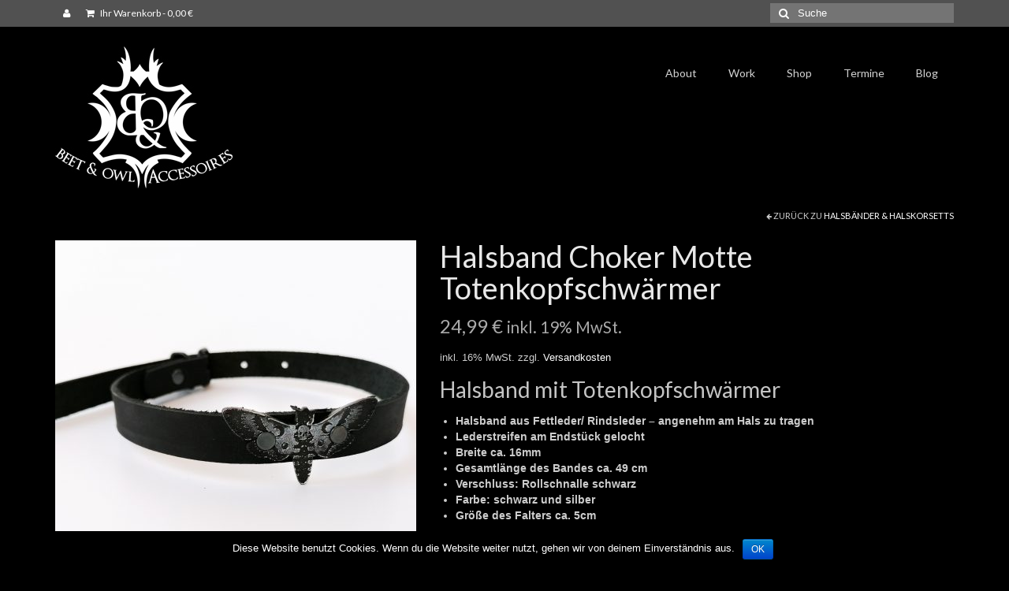

--- FILE ---
content_type: text/html; charset=UTF-8
request_url: https://beet-and-owl.de/produkt/halsband-choker-motte-totenkopfschwaermer/
body_size: 11614
content:
<!DOCTYPE html>
<!--[if lt IE 7]>      <html class="no-js lt-ie9 lt-ie8 lt-ie7" lang="de" prefix="og: http://ogp.me/ns#"> <![endif]-->
<!--[if IE 7]>         <html class="no-js lt-ie9 lt-ie8" lang="de" prefix="og: http://ogp.me/ns#"> <![endif]-->
<!--[if IE 8]>         <html class="no-js lt-ie9" lang="de" prefix="og: http://ogp.me/ns#"> <![endif]-->
<!--[if gt IE 8]><!--> <html class="no-js" lang="de" prefix="og: http://ogp.me/ns#"> <!--<![endif]-->
<head>
  <meta charset="UTF-8">
  <meta name="viewport" content="width=device-width, initial-scale=1.0">
  <meta http-equiv="X-UA-Compatible" content="IE=edge">
  <title>Halsband Choker Motte Totenkopfschwärmer - Beet &amp; Owl</title>

<!-- This site is optimized with the Yoast SEO plugin v9.7 - https://yoast.com/wordpress/plugins/seo/ -->
<link rel="canonical" href="https://beet-and-owl.de/produkt/halsband-choker-motte-totenkopfschwaermer/" />
<meta property="og:locale" content="de_DE" />
<meta property="og:type" content="article" />
<meta property="og:title" content="Halsband Choker Motte Totenkopfschwärmer - Beet &amp; Owl" />
<meta property="og:description" content="Halsband mit Totenkopfschwärmer

 	Halsband aus Fettleder/ Rindsleder - angenehm am Hals zu tragen
 	Lederstreifen am Endstück gelocht 
 	Breite ca. 16mm
 	Gesamtlänge des Bandes ca. 49 cm
 	Verschluss: Rollschnalle schwarz
 	Farbe: schwarz und silber

 	Größe des Falters ca. 5cm" />
<meta property="og:url" content="https://beet-and-owl.de/produkt/halsband-choker-motte-totenkopfschwaermer/" />
<meta property="og:site_name" content="Beet &amp; Owl" />
<meta property="og:image" content="https://beet-and-owl.de/wp-content/uploads/2020/01/IMG_20200121_130003-1024x768.jpg" />
<meta property="og:image:secure_url" content="https://beet-and-owl.de/wp-content/uploads/2020/01/IMG_20200121_130003-1024x768.jpg" />
<meta property="og:image:width" content="1024" />
<meta property="og:image:height" content="768" />
<meta name="twitter:card" content="summary" />
<meta name="twitter:description" content="Halsband mit Totenkopfschwärmer   Halsband aus Fettleder/ Rindsleder - angenehm am Hals zu tragen  Lederstreifen am Endstück gelocht   Breite ca. 16mm  Gesamtlänge des Bandes ca. 49 cm  Verschluss: Rollschnalle schwarz  Farbe: schwarz und silber   Größe des Falters ca. 5cm" />
<meta name="twitter:title" content="Halsband Choker Motte Totenkopfschwärmer - Beet &amp; Owl" />
<meta name="twitter:image" content="https://beet-and-owl.de/wp-content/uploads/2020/01/IMG_20200121_130003.jpg" />
<!-- / Yoast SEO plugin. -->

<link rel='dns-prefetch' href='//fonts.googleapis.com' />
<link rel='dns-prefetch' href='//s.w.org' />
<link rel="alternate" type="application/rss+xml" title="Beet &amp; Owl &raquo; Feed" href="https://beet-and-owl.de/feed/" />
<link rel="alternate" type="application/rss+xml" title="Beet &amp; Owl &raquo; Kommentar-Feed" href="https://beet-and-owl.de/comments/feed/" />
		<script type="text/javascript">
			window._wpemojiSettings = {"baseUrl":"https:\/\/s.w.org\/images\/core\/emoji\/11.2.0\/72x72\/","ext":".png","svgUrl":"https:\/\/s.w.org\/images\/core\/emoji\/11.2.0\/svg\/","svgExt":".svg","source":{"concatemoji":"https:\/\/beet-and-owl.de\/wp-includes\/js\/wp-emoji-release.min.js?ver=5.1.21"}};
			!function(e,a,t){var n,r,o,i=a.createElement("canvas"),p=i.getContext&&i.getContext("2d");function s(e,t){var a=String.fromCharCode;p.clearRect(0,0,i.width,i.height),p.fillText(a.apply(this,e),0,0);e=i.toDataURL();return p.clearRect(0,0,i.width,i.height),p.fillText(a.apply(this,t),0,0),e===i.toDataURL()}function c(e){var t=a.createElement("script");t.src=e,t.defer=t.type="text/javascript",a.getElementsByTagName("head")[0].appendChild(t)}for(o=Array("flag","emoji"),t.supports={everything:!0,everythingExceptFlag:!0},r=0;r<o.length;r++)t.supports[o[r]]=function(e){if(!p||!p.fillText)return!1;switch(p.textBaseline="top",p.font="600 32px Arial",e){case"flag":return s([55356,56826,55356,56819],[55356,56826,8203,55356,56819])?!1:!s([55356,57332,56128,56423,56128,56418,56128,56421,56128,56430,56128,56423,56128,56447],[55356,57332,8203,56128,56423,8203,56128,56418,8203,56128,56421,8203,56128,56430,8203,56128,56423,8203,56128,56447]);case"emoji":return!s([55358,56760,9792,65039],[55358,56760,8203,9792,65039])}return!1}(o[r]),t.supports.everything=t.supports.everything&&t.supports[o[r]],"flag"!==o[r]&&(t.supports.everythingExceptFlag=t.supports.everythingExceptFlag&&t.supports[o[r]]);t.supports.everythingExceptFlag=t.supports.everythingExceptFlag&&!t.supports.flag,t.DOMReady=!1,t.readyCallback=function(){t.DOMReady=!0},t.supports.everything||(n=function(){t.readyCallback()},a.addEventListener?(a.addEventListener("DOMContentLoaded",n,!1),e.addEventListener("load",n,!1)):(e.attachEvent("onload",n),a.attachEvent("onreadystatechange",function(){"complete"===a.readyState&&t.readyCallback()})),(n=t.source||{}).concatemoji?c(n.concatemoji):n.wpemoji&&n.twemoji&&(c(n.twemoji),c(n.wpemoji)))}(window,document,window._wpemojiSettings);
		</script>
		<style type="text/css">
img.wp-smiley,
img.emoji {
	display: inline !important;
	border: none !important;
	box-shadow: none !important;
	height: 1em !important;
	width: 1em !important;
	margin: 0 .07em !important;
	vertical-align: -0.1em !important;
	background: none !important;
	padding: 0 !important;
}
</style>
	<link rel='stylesheet' id='wp-block-library-css'  href='https://beet-and-owl.de/wp-includes/css/dist/block-library/style.min.css?ver=5.1.21' type='text/css' media='all' />
<link rel='stylesheet' id='billbee-css'  href='https://beet-and-owl.de/wp-content/plugins/billbee-auftragsabwicklung-warenwirtschaft-automatisierung/public/css/billbee-public.css?ver=1.0.0' type='text/css' media='all' />
<link rel='stylesheet' id='contact-form-7-css'  href='https://beet-and-owl.de/wp-content/plugins/contact-form-7/includes/css/styles.css?ver=5.1.1' type='text/css' media='all' />
<link rel='stylesheet' id='cookie-notice-front-css'  href='https://beet-and-owl.de/wp-content/plugins/cookie-notice/css/front.min.css?ver=5.1.21' type='text/css' media='all' />
<style id='woocommerce-inline-inline-css' type='text/css'>
.woocommerce form .form-row .required { visibility: visible; }
</style>
<link rel='stylesheet' id='woocommerce-gzd-layout-css'  href='//beet-and-owl.de/wp-content/plugins/woocommerce-germanized/assets/css/woocommerce-gzd-layout.min.css?ver=2.2.8' type='text/css' media='all' />
<style id='woocommerce-gzd-layout-inline-css' type='text/css'>
.woocommerce-checkout .shop_table { background-color: #eeeeee; } p.woocommerce-shipping-destination { display: none; }
</style>
<link rel='stylesheet' id='kadence_theme-css'  href='https://beet-and-owl.de/wp-content/themes/virtue/assets/css/virtue.css?ver=270' type='text/css' media='all' />
<link rel='stylesheet' id='virtue_skin-css'  href='https://beet-and-owl.de/wp-content/themes/virtue/assets/css/skins/default.css' type='text/css' media='all' />
<link rel='stylesheet' id='redux-google-fonts-virtue-css'  href='https://fonts.googleapis.com/css?family=Lato%3A400%2C700&#038;ver=1589916312' type='text/css' media='all' />
<script type='text/javascript' src='https://beet-and-owl.de/wp-includes/js/jquery/jquery.js?ver=1.12.4'></script>
<script type='text/javascript' src='https://beet-and-owl.de/wp-includes/js/jquery/jquery-migrate.min.js?ver=1.4.1'></script>
<script type='text/javascript' src='https://beet-and-owl.de/wp-content/plugins/billbee-auftragsabwicklung-warenwirtschaft-automatisierung/public/js/billbee-public.js?ver=1.0.0'></script>
<script type='text/javascript'>
/* <![CDATA[ */
var cnArgs = {"ajaxurl":"https:\/\/beet-and-owl.de\/wp-admin\/admin-ajax.php","hideEffect":"fade","onScroll":"","onScrollOffset":"100","cookieName":"cookie_notice_accepted","cookieValue":"true","cookieTime":"2592000","cookiePath":"\/","cookieDomain":"","redirection":"","cache":"","refuse":"no","revoke_cookies":"0","revoke_cookies_opt":"automatic","secure":"1"};
/* ]]> */
</script>
<script type='text/javascript' src='https://beet-and-owl.de/wp-content/plugins/cookie-notice/js/front.min.js?ver=1.2.46'></script>
<script type='text/javascript' src='https://beet-and-owl.de/wp-content/themes/virtue/assets/js/vendor/modernizr.min.js'></script>
<link rel='https://api.w.org/' href='https://beet-and-owl.de/wp-json/' />
<link rel="EditURI" type="application/rsd+xml" title="RSD" href="https://beet-and-owl.de/xmlrpc.php?rsd" />
<link rel="wlwmanifest" type="application/wlwmanifest+xml" href="https://beet-and-owl.de/wp-includes/wlwmanifest.xml" /> 
<meta name="generator" content="WordPress 5.1.21" />
<meta name="generator" content="WooCommerce 3.5.10" />
<link rel='shortlink' href='https://beet-and-owl.de/?p=3400' />
<link rel="alternate" type="application/json+oembed" href="https://beet-and-owl.de/wp-json/oembed/1.0/embed?url=https%3A%2F%2Fbeet-and-owl.de%2Fprodukt%2Fhalsband-choker-motte-totenkopfschwaermer%2F" />
<link rel="alternate" type="text/xml+oembed" href="https://beet-and-owl.de/wp-json/oembed/1.0/embed?url=https%3A%2F%2Fbeet-and-owl.de%2Fprodukt%2Fhalsband-choker-motte-totenkopfschwaermer%2F&#038;format=xml" />
<style type="text/css">#logo {padding-top:25px;}#logo {padding-bottom:10px;}#logo {margin-left:0px;}#logo {margin-right:0px;}#nav-main {margin-top:40px;}#nav-main {margin-bottom:10px;}.headerfont, .tp-caption {font-family:Lato;} 
  .topbarmenu ul li {font-family:Lato;}
  #kadbreadcrumbs {font-family:Verdana, Geneva, sans-serif;}.home-message:hover {background-color:#ffffff; background-color: rgba(255, 255, 255, 0.6);}
  nav.woocommerce-pagination ul li a:hover, .wp-pagenavi a:hover, .panel-heading .accordion-toggle, .variations .kad_radio_variations label:hover, .variations .kad_radio_variations label.selectedValue {border-color: #ffffff;}
  a, #nav-main ul.sf-menu ul li a:hover, .product_price ins .amount, .price ins .amount, .color_primary, .primary-color, #logo a.brand, #nav-main ul.sf-menu a:hover,
  .woocommerce-message:before, .woocommerce-info:before, #nav-second ul.sf-menu a:hover, .footerclass a:hover, .posttags a:hover, .subhead a:hover, .nav-trigger-case:hover .kad-menu-name, 
  .nav-trigger-case:hover .kad-navbtn, #kadbreadcrumbs a:hover, #wp-calendar a, .star-rating {color: #ffffff;}
.widget_price_filter .ui-slider .ui-slider-handle, .product_item .kad_add_to_cart:hover, .product_item:hover a.button:hover, .product_item:hover .kad_add_to_cart:hover, .kad-btn-primary, html .woocommerce-page .widget_layered_nav ul.yith-wcan-label li a:hover, html .woocommerce-page .widget_layered_nav ul.yith-wcan-label li.chosen a,
.product-category.grid_item a:hover h5, .woocommerce-message .button, .widget_layered_nav_filters ul li a, .widget_layered_nav ul li.chosen a, .wpcf7 input.wpcf7-submit, .yith-wcan .yith-wcan-reset-navigation,
#containerfooter .menu li a:hover, .bg_primary, .portfolionav a:hover, .home-iconmenu a:hover, p.demo_store, .topclass, #commentform .form-submit #submit, .kad-hover-bg-primary:hover, .widget_shopping_cart_content .checkout,
.login .form-row .button, .variations .kad_radio_variations label.selectedValue, #payment #place_order, .wpcf7 input.wpcf7-back, .shop_table .actions input[type=submit].checkout-button, .cart_totals .checkout-button, input[type="submit"].button, .order-actions .button  {background: #ffffff;}a:hover {color: #ffffff;} .kad-btn-primary:hover, .login .form-row .button:hover, #payment #place_order:hover, .yith-wcan .yith-wcan-reset-navigation:hover, .widget_shopping_cart_content .checkout:hover,
.woocommerce-message .button:hover, #commentform .form-submit #submit:hover, .wpcf7 input.wpcf7-submit:hover, .widget_layered_nav_filters ul li a:hover, .cart_totals .checkout-button:hover,
.widget_layered_nav ul li.chosen a:hover, .shop_table .actions input[type=submit].checkout-button:hover, .wpcf7 input.wpcf7-back:hover, .order-actions .button:hover, input[type="submit"].button:hover, .product_item:hover .kad_add_to_cart, .product_item:hover a.button {background: #ffffff;}.color_gray, .subhead, .subhead a, .posttags, .posttags a, .product_meta a {color:#ffffff;}input[type=number]::-webkit-inner-spin-button, input[type=number]::-webkit-outer-spin-button { -webkit-appearance: none; margin: 0; } input[type=number] {-moz-appearance: textfield;}.quantity input::-webkit-outer-spin-button,.quantity input::-webkit-inner-spin-button {display: none;}#containerfooter h3, #containerfooter, .footercredits p, .footerclass a, .footernav ul li a {color:#f7f7f7;}.contentclass, .nav-tabs>.active>a, .nav-tabs>.active>a:hover, .nav-tabs>.active>a:focus {background:#000000    ;}.topclass {background:#515151    ;}.headerclass {background:#000000    ;}.footerclass {background:#7c7c7c    ;}body {background:#000000 ; background-position: 0% 0%;   }.kad-hidepostauthortop, .postauthortop {display:none;}.product_item .product_details h5 {text-transform: none;}.product_item .product_details h5 {min-height:40px;}[class*="wp-image"] {-webkit-box-shadow: none;-moz-box-shadow: none;box-shadow: none;border:none;}[class*="wp-image"]:hover {-webkit-box-shadow: none;-moz-box-shadow: none;box-shadow: none;border:none;}.light-dropshaddow {-webkit-box-shadow: none;-moz-box-shadow: none;box-shadow: none;}.home-iconmenu  {
    color: #aaa;
}</style>	<noscript><style>.woocommerce-product-gallery{ opacity: 1 !important; }</style></noscript>
	<!--[if lt IE 9]>
<script src="https://beet-and-owl.de/wp-content/themes/virtue/assets/js/vendor/respond.min.js"></script>
<![endif]-->
		<style type="text/css" id="wp-custom-css">
			span.product_price, p.product_price {
	color:#aaa;
}

.kad_add_to_cart:hover {
    color: black;
	background: #aaa
}

.kad_add_to_cart {
    color: black;
}

.kad_add_to_cart:hover {
    color: black;
}

.product_item:hover .button{
		color: #000 !important;
}

a.button.alt{
	color:black;
}

.home-iconmenu:hover h4{
	color: #000 !important;
}

.wc-forward {
	color: #000 !important;
}

.onsale {
	color: #000 !important;
	background: #ffffffaa;
	visibility: hidden;
}




		</style>
		<style type="text/css" title="dynamic-css" class="options-output">header #logo a.brand,.logofont{font-family:Lato;line-height:40px;font-weight:400;font-style:normal;font-size:32px;}.kad_tagline{font-family:Lato;line-height:20px;font-weight:400;font-style:normal;color:#ffffff;font-size:14px;}.product_item .product_details h5{font-family:Lato;line-height:20px;font-weight:700;font-style:normal;font-size:16px;}h1{font-family:Lato;line-height:40px;font-weight:400;font-style:normal;color:#e8e8e8;font-size:38px;}h2{font-family:Lato;line-height:40px;font-weight:normal;font-style:normal;color:#dbdbdb;font-size:32px;}h3{font-family:Lato;line-height:40px;font-weight:400;font-style:normal;color:#c4c4c4;font-size:28px;}h4{font-family:Lato;line-height:40px;font-weight:400;font-style:normal;color:#dbdbdb;font-size:24px;}h5{font-family:Lato;line-height:24px;font-weight:700;font-style:normal;color:#d6d6d6;font-size:18px;}body{font-family:Verdana, Geneva, sans-serif;line-height:20px;font-weight:400;font-style:normal;color:#cccccc;font-size:14px;}#nav-main ul.sf-menu a{font-family:Lato;line-height:18px;font-weight:400;font-style:normal;color:#d3d3d3;font-size:14px;}#nav-second ul.sf-menu a{font-family:Lato;line-height:22px;font-weight:400;font-style:normal;font-size:18px;}.kad-nav-inner .kad-mnav, .kad-mobile-nav .kad-nav-inner li a,.nav-trigger-case{font-family:Lato;line-height:20px;font-weight:400;font-style:normal;font-size:16px;}</style></head>
  <body class="product-template-default single single-product postid-3400 cookies-not-set woocommerce woocommerce-page woocommerce-no-js wide halsband-choker-motte-totenkopfschwaermer">
    <div id="wrapper" class="container">
    <div id="kt-skip-link"><a href="#content">Skip to Main Content</a></div><header class="banner headerclass">
  <div id="topbar" class="topclass">
    <div class="container">
      <div class="row">
        <div class="col-md-6 col-sm-6 kad-topbar-left">
          <div class="topbarmenu clearfix">
                                  <div class="topbar_social">
              <ul>
                <li><a href="http://www.beet-and-owl.de/neu/mein-konto" target="_self" title="Mein Konto" data-toggle="tooltip" data-placement="bottom" data-original-title="Mein Konto"><i class="icon-user "></i></a></li>              </ul>
            </div>
                            <ul class="kad-cart-total">
                    <li>
                      <a class="cart-contents" href="https://beet-and-owl.de/warenkorb/" title="Ihren Warenkorb ansehen">
                        <i class="icon-shopping-cart" style="padding-right:5px;"></i>
                        Ihr Warenkorb                        <span class="kad-cart-dash">-</span>
                        <span class="woocommerce-Price-amount amount">0,00&nbsp;<span class="woocommerce-Price-currencySymbol">&euro;</span></span>                      </a>
                    </li>
                  </ul>
                          </div>
        </div><!-- close col-md-6 --> 
        <div class="col-md-6 col-sm-6 kad-topbar-right">
          <div id="topbar-search" class="topbar-widget">
            <form role="search" method="get" id="searchform" class="form-search" action="https://beet-and-owl.de/">
  <label class="hide" for="s">Suche nach:</label>
  <input type="text" value="" name="s" id="s" class="search-query" placeholder="Suche">
  <button type="submit" id="searchsubmit" class="search-icon"><i class="icon-search"></i></button>
</form>        </div>
        </div> <!-- close col-md-6-->
      </div> <!-- Close Row -->
    </div> <!-- Close Container -->
  </div><div class="container">
  <div class="row">
      <div class="col-md-4 clearfix kad-header-left">
            <div id="logo" class="logocase">
              <a class="brand logofont" href="https://beet-and-owl.de/">
                                  <div id="thelogo">
                    <img src="http://beet-and-owl.de/wp-content/uploads/2018/02/beetandowl.jpg" alt="Beet &amp; Owl" class="kad-standard-logo" />
                                      </div>
                              </a>
                         </div> <!-- Close #logo -->
       </div><!-- close logo span -->
                <div class="col-md-8 kad-header-right">
           <nav id="nav-main" class="clearfix">
              <ul id="menu-main" class="sf-menu"><li  class="menu-about menu-item-70"><a href="https://beet-and-owl.de/about/">About</a></li>
<li  class="menu-work menu-item-66"><a href="https://beet-and-owl.de/work/">Work</a></li>
<li  class="menu-shop current_page_parent menu-item-209"><a href="https://beet-and-owl.de/shop/">Shop</a></li>
<li  class="menu-termine menu-item-988"><a href="https://beet-and-owl.de/termine/">Termine</a></li>
<li  class="menu-blog menu-item-4625"><a href="https://beet-and-owl.de/blog/">Blog</a></li>
</ul>           </nav> 
          </div> <!-- Close menuclass-->
               
    </div> <!-- Close Row -->
     
</div> <!-- Close Container -->
  </header>

      <div class="wrap contentclass" role="document">

      <div id="content" class="container">
   		<div class="row">
      <div class="main col-md-12" role="main">
		<div class="product_header clearfix">
      	<div class="cat_back_btn headerfont"><i class="icon-arrow-left"></i> Zurück zu <a href="https://beet-and-owl.de/produkt-kategorie/halsbaender-halskorsetts/">Halsbänder &amp; Halskorsetts</a></div>      	</div>
		
			
<div class="woocommerce-notices-wrapper"></div>
<div itemscope itemtype="http://schema.org/Product" id="product-3400" class="post-3400 product type-product status-publish has-post-thumbnail product_cat-halsbaender-halskorsetts first instock taxable shipping-taxable purchasable product-type-simple">
	<div class="row">
		<div class="col-md-5 product-img-case">

	<div class="images kad-light-gallery">
	<div class="product_image">

	<a href="https://beet-and-owl.de/wp-content/uploads/2020/01/IMG_20200121_130003.jpg" itemprop="image" class="woocommerce-main-image zoom" title="IMG_20200121_130003"  data-rel="lightbox[product-gallery]"><img width="458" height="458" src="https://beet-and-owl.de/wp-content/uploads/2020/01/IMG_20200121_130003-458x458.jpg" srcset="https://beet-and-owl.de/wp-content/uploads/2020/01/IMG_20200121_130003-150x150.jpg 150w, https://beet-and-owl.de/wp-content/uploads/2020/01/IMG_20200121_130003-300x300.jpg 300w, https://beet-and-owl.de/wp-content/uploads/2020/01/IMG_20200121_130003-100x100.jpg 100w, https://beet-and-owl.de/wp-content/uploads/2020/01/IMG_20200121_130003-458x458.jpg 458w, https://beet-and-owl.de/wp-content/uploads/2020/01/IMG_20200121_130003-458x458@2x.jpg 916w" sizes="(max-width: 458px) 100vw, 458px" class="attachment-shop_single wp-post-image" alt="IMG_20200121_130003"></a>	</div>
		<div class="product_thumbnails"><a href="https://beet-and-owl.de/wp-content/uploads/2020/01/IMG_0876.jpg" class="zoom first" title="IMG_0876"  data-rel="lightbox[product-gallery]"><img width="100" height="100" src="https://beet-and-owl.de/wp-content/uploads/2020/01/IMG_0876-100x100.jpg" class="attachment-shop_thumbnail size-shop_thumbnail" alt="" srcset="https://beet-and-owl.de/wp-content/uploads/2020/01/IMG_0876-100x100.jpg 100w, https://beet-and-owl.de/wp-content/uploads/2020/01/IMG_0876-150x150.jpg 150w, https://beet-and-owl.de/wp-content/uploads/2020/01/IMG_0876-300x300.jpg 300w" sizes="(max-width: 100px) 100vw, 100px" /></a><a href="https://beet-and-owl.de/wp-content/uploads/2020/01/IMG_0889.jpg" class="zoom" title="IMG_0889"  data-rel="lightbox[product-gallery]"><img width="100" height="100" src="https://beet-and-owl.de/wp-content/uploads/2020/01/IMG_0889-100x100.jpg" class="attachment-shop_thumbnail size-shop_thumbnail" alt="" srcset="https://beet-and-owl.de/wp-content/uploads/2020/01/IMG_0889-100x100.jpg 100w, https://beet-and-owl.de/wp-content/uploads/2020/01/IMG_0889-150x150.jpg 150w, https://beet-and-owl.de/wp-content/uploads/2020/01/IMG_0889-300x300.jpg 300w" sizes="(max-width: 100px) 100vw, 100px" /></a><a href="https://beet-and-owl.de/wp-content/uploads/2020/01/IMG_0916.jpg" class="zoom last" title="IMG_0916"  data-rel="lightbox[product-gallery]"><img width="100" height="100" src="https://beet-and-owl.de/wp-content/uploads/2020/01/IMG_0916-100x100.jpg" class="attachment-shop_thumbnail size-shop_thumbnail" alt="" srcset="https://beet-and-owl.de/wp-content/uploads/2020/01/IMG_0916-100x100.jpg 100w, https://beet-and-owl.de/wp-content/uploads/2020/01/IMG_0916-150x150.jpg 150w, https://beet-and-owl.de/wp-content/uploads/2020/01/IMG_0916-300x300.jpg 300w" sizes="(max-width: 100px) 100vw, 100px" /></a><a href="https://beet-and-owl.de/wp-content/uploads/2020/01/IMG_0921.jpg" class="zoom first" title="IMG_0921"  data-rel="lightbox[product-gallery]"><img width="100" height="100" src="https://beet-and-owl.de/wp-content/uploads/2020/01/IMG_0921-100x100.jpg" class="attachment-shop_thumbnail size-shop_thumbnail" alt="" srcset="https://beet-and-owl.de/wp-content/uploads/2020/01/IMG_0921-100x100.jpg 100w, https://beet-and-owl.de/wp-content/uploads/2020/01/IMG_0921-150x150.jpg 150w, https://beet-and-owl.de/wp-content/uploads/2020/01/IMG_0921-300x300.jpg 300w" sizes="(max-width: 100px) 100vw, 100px" /></a><a href="https://beet-and-owl.de/wp-content/uploads/2020/01/IMG_20200121_130003.jpg" class="zoom" title="IMG_20200121_130003"  data-rel="lightbox[product-gallery]"><img width="100" height="100" src="https://beet-and-owl.de/wp-content/uploads/2020/01/IMG_20200121_130003-100x100.jpg" class="attachment-shop_thumbnail size-shop_thumbnail" alt="" srcset="https://beet-and-owl.de/wp-content/uploads/2020/01/IMG_20200121_130003-100x100.jpg 100w, https://beet-and-owl.de/wp-content/uploads/2020/01/IMG_20200121_130003-150x150.jpg 150w, https://beet-and-owl.de/wp-content/uploads/2020/01/IMG_20200121_130003-300x300.jpg 300w" sizes="(max-width: 100px) 100vw, 100px" /></a><a href="https://beet-and-owl.de/wp-content/uploads/2020/01/IMG_20200121_130031.jpg" class="zoom last" title="IMG_20200121_130031"  data-rel="lightbox[product-gallery]"><img width="100" height="100" src="https://beet-and-owl.de/wp-content/uploads/2020/01/IMG_20200121_130031-100x100.jpg" class="attachment-shop_thumbnail size-shop_thumbnail" alt="" srcset="https://beet-and-owl.de/wp-content/uploads/2020/01/IMG_20200121_130031-100x100.jpg 100w, https://beet-and-owl.de/wp-content/uploads/2020/01/IMG_20200121_130031-150x150.jpg 150w, https://beet-and-owl.de/wp-content/uploads/2020/01/IMG_20200121_130031-300x300.jpg 300w" sizes="(max-width: 100px) 100vw, 100px" /></a><a href="https://beet-and-owl.de/wp-content/uploads/2020/01/IMG_20200121_130329-1.jpg" class="zoom first" title="IMG_20200121_130329"  data-rel="lightbox[product-gallery]"><img width="100" height="100" src="https://beet-and-owl.de/wp-content/uploads/2020/01/IMG_20200121_130329-1-100x100.jpg" class="attachment-shop_thumbnail size-shop_thumbnail" alt="" srcset="https://beet-and-owl.de/wp-content/uploads/2020/01/IMG_20200121_130329-1-100x100.jpg 100w, https://beet-and-owl.de/wp-content/uploads/2020/01/IMG_20200121_130329-1-150x150.jpg 150w, https://beet-and-owl.de/wp-content/uploads/2020/01/IMG_20200121_130329-1-300x300.jpg 300w" sizes="(max-width: 100px) 100vw, 100px" /></a><a href="https://beet-and-owl.de/wp-content/uploads/2020/01/IMG_20200121_130406.jpg" class="zoom" title="IMG_20200121_130406"  data-rel="lightbox[product-gallery]"><img width="100" height="100" src="https://beet-and-owl.de/wp-content/uploads/2020/01/IMG_20200121_130406-100x100.jpg" class="attachment-shop_thumbnail size-shop_thumbnail" alt="" srcset="https://beet-and-owl.de/wp-content/uploads/2020/01/IMG_20200121_130406-100x100.jpg 100w, https://beet-and-owl.de/wp-content/uploads/2020/01/IMG_20200121_130406-150x150.jpg 150w, https://beet-and-owl.de/wp-content/uploads/2020/01/IMG_20200121_130406-300x300.jpg 300w" sizes="(max-width: 100px) 100vw, 100px" /></a><a href="https://beet-and-owl.de/wp-content/uploads/2020/01/IMG_20200121_130420.jpg" class="zoom last" title="IMG_20200121_130420"  data-rel="lightbox[product-gallery]"><img width="100" height="100" src="https://beet-and-owl.de/wp-content/uploads/2020/01/IMG_20200121_130420-100x100.jpg" class="attachment-shop_thumbnail size-shop_thumbnail" alt="" srcset="https://beet-and-owl.de/wp-content/uploads/2020/01/IMG_20200121_130420-100x100.jpg 100w, https://beet-and-owl.de/wp-content/uploads/2020/01/IMG_20200121_130420-150x150.jpg 150w, https://beet-and-owl.de/wp-content/uploads/2020/01/IMG_20200121_130420-300x300.jpg 300w" sizes="(max-width: 100px) 100vw, 100px" /></a><a href="https://beet-and-owl.de/wp-content/uploads/2020/01/IMG_20200121_130429.jpg" class="zoom first" title="IMG_20200121_130429"  data-rel="lightbox[product-gallery]"><img width="100" height="100" src="https://beet-and-owl.de/wp-content/uploads/2020/01/IMG_20200121_130429-100x100.jpg" class="attachment-shop_thumbnail size-shop_thumbnail" alt="" srcset="https://beet-and-owl.de/wp-content/uploads/2020/01/IMG_20200121_130429-100x100.jpg 100w, https://beet-and-owl.de/wp-content/uploads/2020/01/IMG_20200121_130429-150x150.jpg 150w, https://beet-and-owl.de/wp-content/uploads/2020/01/IMG_20200121_130429-300x300.jpg 300w" sizes="(max-width: 100px) 100vw, 100px" /></a><a href="https://beet-and-owl.de/wp-content/uploads/2020/01/IMG_20200121_130448.jpg" class="zoom" title="IMG_20200121_130448"  data-rel="lightbox[product-gallery]"><img width="100" height="100" src="https://beet-and-owl.de/wp-content/uploads/2020/01/IMG_20200121_130448-100x100.jpg" class="attachment-shop_thumbnail size-shop_thumbnail" alt="" srcset="https://beet-and-owl.de/wp-content/uploads/2020/01/IMG_20200121_130448-100x100.jpg 100w, https://beet-and-owl.de/wp-content/uploads/2020/01/IMG_20200121_130448-150x150.jpg 150w, https://beet-and-owl.de/wp-content/uploads/2020/01/IMG_20200121_130448-300x300.jpg 300w" sizes="(max-width: 100px) 100vw, 100px" /></a><a href="https://beet-and-owl.de/wp-content/uploads/2020/01/IMG_20200121_130453.jpg" class="zoom last" title="IMG_20200121_130453"  data-rel="lightbox[product-gallery]"><img width="100" height="100" src="https://beet-and-owl.de/wp-content/uploads/2020/01/IMG_20200121_130453-100x100.jpg" class="attachment-shop_thumbnail size-shop_thumbnail" alt="" srcset="https://beet-and-owl.de/wp-content/uploads/2020/01/IMG_20200121_130453-100x100.jpg 100w, https://beet-and-owl.de/wp-content/uploads/2020/01/IMG_20200121_130453-150x150.jpg 150w, https://beet-and-owl.de/wp-content/uploads/2020/01/IMG_20200121_130453-300x300.jpg 300w" sizes="(max-width: 100px) 100vw, 100px" /></a></div>
	
</div>
	</div>
	<div class="col-md-7 product-summary-case">
	<div class="summary entry-summary">

		<h1 class="product_title entry-title">Halsband Choker Motte Totenkopfschwärmer</h1><div itemprop="offers" itemscope itemtype="http://schema.org/Offer" class="pricebox">

	<p class="product_price price headerfont"><span class="woocommerce-Price-amount amount">24,99&nbsp;<span class="woocommerce-Price-currencySymbol">&euro;</span></span> <small class="woocommerce-price-suffix">inkl. 19% MwSt.</small></p>

	<meta itemprop="price" content="24.99" />
	<meta itemprop="priceCurrency" content="EUR" />
	<link itemprop="availability" href="http://schema.org/InStock" />

</div>
<div class="legal-price-info">
	<p class="wc-gzd-additional-info">
					<span class="wc-gzd-additional-info tax-info">inkl. 16% MwSt.</span>
							<span class="wc-gzd-additional-info shipping-costs-info">zzgl. <a href="https://beet-and-owl.de/versandarten/" target="_blank">Versandkosten</a></span>
			</p>
</div><div class="woocommerce-product-details__short-description">
	<h3>Halsband mit Totenkopfschwärmer</h3>
<ul>
<li><strong>Halsband aus Fettleder/ Rindsleder &#8211; angenehm am Hals zu tragen</strong></li>
<li><strong>Lederstreifen am Endstück gelocht </strong></li>
<li><strong>Breite ca. 16mm</strong></li>
<li><strong>Gesamtlänge des Bandes ca. 49 cm</strong></li>
<li><b>Verschluss: Rollschnalle schwarz</b></li>
<li><strong>Farbe: schwarz und silber<br />
</strong></li>
<li><strong>Größe des Falters ca. 5cm</strong></li>
</ul>
</div>

	<p class="wc-gzd-additional-info delivery-time-info">Lieferzeit: 7- 14 Werktage</p>

<p class="stock in-stock">8 vorrätig</p>


	<form class="cart" method="post" enctype='multipart/form-data'>
	 	
	 		<div class="quantity">
		<label class="screen-reader-text" for="quantity_69796c0c82f95">Anzahl</label>
		<input
			type="number"
			id="quantity_69796c0c82f95"
			class="input-text qty text"
			step="1"
			min="1"
			max="8"
			name="quantity"
			value="1"
			title="Menge"
			size="4"
			pattern="[0-9]*"
			inputmode="numeric"
			aria-labelledby="Halsband Choker Motte Totenkopfschwärmer Menge" />
	</div>
	
	 	<input type="hidden" name="add-to-cart" value="3400" />

	 	<button type="submit" class="kad_add_to_cart headerfont kad-btn kad-btn-primary button alt">In den Warenkorb</button>

			</form>

	
<div class="product_meta">

	
	
	<span class="posted_in">Kategorie: <a href="https://beet-and-owl.de/produkt-kategorie/halsbaender-halskorsetts/" rel="tag">Halsbänder &amp; Halskorsetts</a></span>
	
	
</div>

	</div><!-- .summary -->
</div>
</div>

	
	<div class="woocommerce-tabs wc-tabs-wrapper">
		<ul class="tabs wc-tabs" role="tablist">
							<li class="description_tab" id="tab-title-description" role="tab" aria-controls="tab-description">
					<a href="#tab-description">Beschreibung</a>
				</li>
							<li class="additional_information_tab" id="tab-title-additional_information" role="tab" aria-controls="tab-additional_information">
					<a href="#tab-additional_information">Zusätzliche Information</a>
				</li>
					</ul>
					<div class="woocommerce-Tabs-panel woocommerce-Tabs-panel--description panel entry-content wc-tab" id="tab-description" role="tabpanel" aria-labelledby="tab-title-description">
				
  <h2>Beschreibung</h2>

<h3>Halsband mit Totenkopfschwärmer</h3>
<p>Für alle Schwärmer &#8230;</p>
<ul>
<li><strong>Halsband aus Fettleder/ Rindsleder &#8211; angenehm am Hals zu tragen</strong></li>
<li><strong>Lederstreifen am Endstück gelocht </strong></li>
<li><strong>Breite ca. 16mm</strong></li>
<li><strong>Gesamtlänge des Bandes ca. 49 cm</strong></li>
<li><b>Verschluss: Rollschnalle schwarz</b></li>
<li><strong>Farbe: schwarz und silber<br />
</strong></li>
<li><strong>Größe des Falters ca. 5cm</strong></li>
</ul>
<p>Bitte setze diesen Artikel keiner längeren Wasser- oder Hitzeeinwirkung aus und vermeide aggressives UV Licht über längeren Zeitraum.</p>
<p>Das Material wird bei regelmäßigem Tragen angenehm weich und bleibt trotzdem stabil.</p>
<p>Du wünschst dir eine andere Farbe, Breite oder Länge? Dann schreib mir einfach eine Email!</p>
			</div>
					<div class="woocommerce-Tabs-panel woocommerce-Tabs-panel--additional_information panel entry-content wc-tab" id="tab-additional_information" role="tabpanel" aria-labelledby="tab-title-additional_information">
				
	<h2>Zusätzliche Information</h2>

<table class="shop_attributes">
	
	
			<tr>
			<th>Farbe:</th>
			<td><p>rot, grün, lila</p>
</td>
		</tr>
	</table>
			</div>
			</div>


	<section class="related products">

		<h2>Ähnliche Produkte</h2>

		<div id="product_wrapper" class="products kt-masonry-init rowtight shopcolumn4 shopfullwidth" data-masonry-selector=".kad_product">
			
				<div class="tcol-md-3 tcol-sm-4 tcol-xs-6 tcol-ss-12 kad_product">
	<div class="grid_item product_item clearfix post-3384 product type-product status-publish has-post-thumbnail product_cat-halsbaender-halskorsetts  instock taxable shipping-taxable purchasable product-type-simple">

	
	<a href="https://beet-and-owl.de/produkt/halsband-choker-schmetterling-baumnymphe/" class="product_item_link product_img_link">

		 
                <img width="268" height="268" 
                src="https://beet-and-owl.de/wp-content/uploads/2020/01/IMG_20200121_134910-268x268.jpg"
                srcset="https://beet-and-owl.de/wp-content/uploads/2020/01/IMG_20200121_134910-150x150.jpg 150w, https://beet-and-owl.de/wp-content/uploads/2020/01/IMG_20200121_134910-300x300.jpg 300w, https://beet-and-owl.de/wp-content/uploads/2020/01/IMG_20200121_134910-100x100.jpg 100w, https://beet-and-owl.de/wp-content/uploads/2020/01/IMG_20200121_134910-268x268.jpg 268w, https://beet-and-owl.de/wp-content/uploads/2020/01/IMG_20200121_134910-268x268@2x.jpg 536w" sizes="(max-width: 268px) 100vw, 268px"                class="attachment-shop_catalog size-268x268 wp-post-image" 
                alt="Halsband Choker Schmetterling Baumnymphe">
            
    </a>
		<div class="product_details">
			<a href="https://beet-and-owl.de/produkt/halsband-choker-schmetterling-baumnymphe/" class="product_item_link">
			<h5>Halsband Choker Schmetterling Baumnymphe</h5>			</a>

								<div class="product_excerpt">
						<h3>Halsband mit Schmetterling</h3>
<ul>
 	<li><strong>Halsband aus Fettleder/ Rindsleder - angenehm am Hals zu tragen</strong></li>
 	<li><strong>Lederstreifen am Endstück gelocht </strong></li>
 	<li><strong>Breite ca. 16mm</strong></li>
 	<li><strong>Gesamtlänge des Bandes ca. 49 cm</strong></li>
 	<li><b>Verschluss: Rollschnalle schwarz</b></li>
 	<li><strong>Farbe: schwarz und weiß
</strong></li>
 	<li><strong>Größe des Schmetterlinges ca. 4,5 cm x 6 cm</strong></li>
</ul>					</div>
					</div>
		
	<span class="product_price headerfont"><span class="woocommerce-Price-amount amount">24,99&nbsp;<span class="woocommerce-Price-currencySymbol">&euro;</span></span> <small class="woocommerce-price-suffix">inkl. 19% MwSt.</small></span>


	</a>
	<p class="wc-gzd-additional-info tax-info">inkl. 16% MwSt.</p>

	<p class="wc-gzd-additional-info shipping-costs-info">zzgl. <a href="https://beet-and-owl.de/versandarten/" target="_blank">Versandkosten</a></p>

	<p class="wc-gzd-additional-info delivery-time-info">Lieferzeit: 7- 14 Werktage</p>
<a href="/produkt/halsband-choker-motte-totenkopfschwaermer/?add-to-cart=3384" data-quantity="1" class="button product_type_simple add_to_cart_button ajax_add_to_cart kad-btn headerfont kad_add_to_cart" data-product_id="3384" data-product_sku="" aria-label="„Halsband Choker Schmetterling Baumnymphe“ zu deinem Warenkorb hinzufügen" rel="nofollow">In den Warenkorb</a>	</div>
</div>
			
				<div class="tcol-md-3 tcol-sm-4 tcol-xs-6 tcol-ss-12 kad_product">
	<div class="grid_item product_item clearfix post-6013 product type-product status-publish has-post-thumbnail product_cat-halsbaender-halskorsetts last instock taxable shipping-taxable purchasable product-type-variable has-default-attributes">

	
	<a href="https://beet-and-owl.de/produkt/gothic-leder-halsband-hoellenmond/" class="product_item_link product_img_link">

		 
                <img width="268" height="268" 
                src="https://beet-and-owl.de/wp-content/uploads/2021/02/HoellenMond_WZ_Corel-268x268.jpg"
                srcset="https://beet-and-owl.de/wp-content/uploads/2021/02/HoellenMond_WZ_Corel-150x150.jpg 150w, https://beet-and-owl.de/wp-content/uploads/2021/02/HoellenMond_WZ_Corel-300x300.jpg 300w, https://beet-and-owl.de/wp-content/uploads/2021/02/HoellenMond_WZ_Corel-100x100.jpg 100w, https://beet-and-owl.de/wp-content/uploads/2021/02/HoellenMond_WZ_Corel-268x268.jpg 268w, https://beet-and-owl.de/wp-content/uploads/2021/02/HoellenMond_WZ_Corel-268x268@2x.jpg 536w" sizes="(max-width: 268px) 100vw, 268px"                class="attachment-shop_catalog size-268x268 wp-post-image" 
                alt="gothic Leder Halsband Höllenmond">
            
    </a>
		<div class="product_details">
			<a href="https://beet-and-owl.de/produkt/gothic-leder-halsband-hoellenmond/" class="product_item_link">
			<h5>gothic Leder Halsband Höllenmond</h5>			</a>

								<div class="product_excerpt">
						<p>gothic Halsband mit Höllenmond- Motiv Dieses absolut edle, schlichte und doch ergreifende gothic Halsband Höllenmond ist als Eyecatcher absolut brilliant und überzeugt durch folgende Eigenschaften: hergestellt aus 100% Echtleder (pflanzlich gegerbtes Rindsleder) Innenkanten entgratet für angenehmeren Sitz am Hals schwarz &hellip; <a href="https://beet-and-owl.de/produkt/gothic-leder-halsband-hoellenmond/">Weiter</a></p>
					</div>
					</div>
		
	<span class="product_price headerfont"><span class="woocommerce-Price-amount amount">34,99&nbsp;<span class="woocommerce-Price-currencySymbol">&euro;</span></span> &ndash; <span class="woocommerce-Price-amount amount">69,99&nbsp;<span class="woocommerce-Price-currencySymbol">&euro;</span></span> <small class="woocommerce-price-suffix">inkl. 19% MwSt.</small></span>


	</a>
	<p class="wc-gzd-additional-info tax-info">inkl. MwSt.</p>

	<p class="wc-gzd-additional-info shipping-costs-info">zzgl. <a href="https://beet-and-owl.de/versandarten/" target="_blank">Versandkosten</a></p>

	<p class="wc-gzd-additional-info delivery-time-info">Lieferzeit: 7- 14 Werktage</p>
<a href="https://beet-and-owl.de/produkt/gothic-leder-halsband-hoellenmond/" data-quantity="1" class="button product_type_variable add_to_cart_button kad-btn headerfont kad_add_to_cart" data-product_id="6013" data-product_sku="" aria-label="Wähle Optionen für „gothic Leder Halsband Höllenmond“" rel="nofollow">Ausführung wählen</a>	</div>
</div>
			
				<div class="tcol-md-3 tcol-sm-4 tcol-xs-6 tcol-ss-12 kad_product">
	<div class="grid_item product_item clearfix post-6024 product type-product status-publish has-post-thumbnail product_cat-halsbaender-halskorsetts  instock taxable shipping-taxable purchasable product-type-variable has-default-attributes">

	
	<a href="https://beet-and-owl.de/produkt/gothic-leder-halsband-birdskull/" class="product_item_link product_img_link">

		 
                <img width="268" height="268" 
                src="https://beet-and-owl.de/wp-content/uploads/2021/02/Birdskull_WZ_Corel2-268x268.jpg"
                srcset="https://beet-and-owl.de/wp-content/uploads/2021/02/Birdskull_WZ_Corel2-150x150.jpg 150w, https://beet-and-owl.de/wp-content/uploads/2021/02/Birdskull_WZ_Corel2-300x300.jpg 300w, https://beet-and-owl.de/wp-content/uploads/2021/02/Birdskull_WZ_Corel2-100x100.jpg 100w, https://beet-and-owl.de/wp-content/uploads/2021/02/Birdskull_WZ_Corel2-268x268.jpg 268w, https://beet-and-owl.de/wp-content/uploads/2021/02/Birdskull_WZ_Corel2-268x268@2x.jpg 536w" sizes="(max-width: 268px) 100vw, 268px"                class="attachment-shop_catalog size-268x268 wp-post-image" 
                alt="gothic Leder Halsband Birdskull">
            
    </a>
		<div class="product_details">
			<a href="https://beet-and-owl.de/produkt/gothic-leder-halsband-birdskull/" class="product_item_link">
			<h5>gothic Leder Halsband Birdskull</h5>			</a>

								<div class="product_excerpt">
						<p>gothic Halsband mit Birdskull- Motiv Dieses absolut edle, schlichte und doch ergreifende gothic Halsband Birdskull ist als Eyecatcher absolut brilliant und überzeugt durch folgende Eigenschaften: hergestellt aus 100% Echtleder (pflanzlich gegerbtes Rindsleder) Innenkanten entgratet für angenehmeren Sitz am Hals schwarz &hellip; <a href="https://beet-and-owl.de/produkt/gothic-leder-halsband-birdskull/">Weiter</a></p>
					</div>
					</div>
		
	<span class="product_price headerfont"><span class="woocommerce-Price-amount amount">34,99&nbsp;<span class="woocommerce-Price-currencySymbol">&euro;</span></span> &ndash; <span class="woocommerce-Price-amount amount">69,99&nbsp;<span class="woocommerce-Price-currencySymbol">&euro;</span></span> <small class="woocommerce-price-suffix">inkl. 19% MwSt.</small></span>


	</a>
	<p class="wc-gzd-additional-info tax-info">inkl. MwSt.</p>

	<p class="wc-gzd-additional-info shipping-costs-info">zzgl. <a href="https://beet-and-owl.de/versandarten/" target="_blank">Versandkosten</a></p>

	<p class="wc-gzd-additional-info delivery-time-info">Lieferzeit: 7- 14 Werktage</p>
<a href="https://beet-and-owl.de/produkt/gothic-leder-halsband-birdskull/" data-quantity="1" class="button product_type_variable add_to_cart_button kad-btn headerfont kad_add_to_cart" data-product_id="6024" data-product_sku="" aria-label="Wähle Optionen für „gothic Leder Halsband Birdskull“" rel="nofollow">Ausführung wählen</a>	</div>
</div>
			
				<div class="tcol-md-3 tcol-sm-4 tcol-xs-6 tcol-ss-12 kad_product">
	<div class="grid_item product_item clearfix post-3371 product type-product status-publish has-post-thumbnail product_cat-halsbaender-halskorsetts last instock taxable shipping-taxable purchasable product-type-simple">

	
	<a href="https://beet-and-owl.de/produkt/halsband-choker-fledermaus-mit-ring/" class="product_item_link product_img_link">

		 
                <img width="268" height="268" 
                src="https://beet-and-owl.de/wp-content/uploads/2020/01/IMG_20200121_135352-268x268.jpg"
                srcset="https://beet-and-owl.de/wp-content/uploads/2020/01/IMG_20200121_135352-150x150.jpg 150w, https://beet-and-owl.de/wp-content/uploads/2020/01/IMG_20200121_135352-300x300.jpg 300w, https://beet-and-owl.de/wp-content/uploads/2020/01/IMG_20200121_135352-100x100.jpg 100w, https://beet-and-owl.de/wp-content/uploads/2020/01/IMG_20200121_135352-268x268.jpg 268w, https://beet-and-owl.de/wp-content/uploads/2020/01/IMG_20200121_135352-268x268@2x.jpg 536w" sizes="(max-width: 268px) 100vw, 268px"                class="attachment-shop_catalog size-268x268 wp-post-image" 
                alt="Halsband Choker Fledermaus mit Ring">
            
    </a>
		<div class="product_details">
			<a href="https://beet-and-owl.de/produkt/halsband-choker-fledermaus-mit-ring/" class="product_item_link">
			<h5>Halsband Choker Fledermaus mit Ring</h5>			</a>

								<div class="product_excerpt">
						<h3>Halsband mit großer Fledermaus und Ring</h3>
<ul>
 	<li><strong>Halsband aus Fettleder/ Rindsleder - angenehm am Hals zu tragen</strong></li>
 	<li><strong>Lederstreifen am Endstück gelocht </strong></li>
 	<li><strong>Breite ca. 25mm</strong></li>
 	<li><strong>Gesamtlänge des Bandes ca. 49 cm</strong></li>
 	<li><b>Verschluss: Rollschnalle schwarz</b></li>
 	<li><strong>Farbe: schwarz und silber
</strong></li>
 	<li><strong>Größe der Fledermaus ca. 10cm</strong></li>
 	<li><strong>Durchmesser Ring ca 32mm</strong></li>
</ul>					</div>
					</div>
		
	<span class="product_price headerfont"><span class="woocommerce-Price-amount amount">29,99&nbsp;<span class="woocommerce-Price-currencySymbol">&euro;</span></span> <small class="woocommerce-price-suffix">inkl. 19% MwSt.</small></span>


	</a>
	<p class="wc-gzd-additional-info tax-info">inkl. 16% MwSt.</p>

	<p class="wc-gzd-additional-info shipping-costs-info">zzgl. <a href="https://beet-and-owl.de/versandarten/" target="_blank">Versandkosten</a></p>

	<p class="wc-gzd-additional-info delivery-time-info">Lieferzeit: 7- 14 Werktage</p>
<a href="/produkt/halsband-choker-motte-totenkopfschwaermer/?add-to-cart=3371" data-quantity="1" class="button product_type_simple add_to_cart_button ajax_add_to_cart kad-btn headerfont kad_add_to_cart" data-product_id="3371" data-product_sku="" aria-label="„Halsband Choker Fledermaus mit Ring“ zu deinem Warenkorb hinzufügen" rel="nofollow">In den Warenkorb</a>	</div>
</div>
			
		</div>
	</section>

<meta itemprop="url" content="https://beet-and-owl.de/produkt/halsband-choker-motte-totenkopfschwaermer/" />
</div><!-- #product-3400 -->


		
</div>            
                    </div><!-- /.row-->
        </div><!-- /.content -->
      </div><!-- /.wrap -->
      <footer id="containerfooter" class="footerclass" role="contentinfo">
  <div class="container">
  	<div class="row">
  		 
					<div class="col-md-3 col-sm-6 footercol1">
					<div class="widget-1 widget-first footer-widget"><aside id="widget_kadence_contact-2" class="widget widget_kadence_contact"><h3>Kontakt</h3>    <div class="vcard">
      
      <h5 class="vcard-company"><i class="icon-building"></i>Beet & Owl</h5>      <p class="vcard-name" class="fn" rel="author"><i class="icon-user"></i>Anika Schönewolf</p>              <p class="vcard-address"><i class="icon-map-marker"></i>Zehbitzer Dorfstr. 12       <span>Zehbitz  06369</span></p>
           <p class="tel"><i class="icon-tablet"></i> 015126997040</p>            <p><a class="email" href="mailto:info@beet-and-owl.de"><i class="icon-envelope"></i> info@beet-and-owl.de</a></p>     </div>
  </aside></div>					</div> 
            					 
					<div class="col-md-3  col-sm-6 footercol2">
					<div class="widget-1 widget-first footer-widget"><aside id="kadence_image_grid-2" class="widget kadence_image_grid">        <h3>Work</h3>        
          <div class="imagegrid-widget">
                    
           <a href="https://beet-and-owl.de/portfolio/guertel-und-mieder/" title="Gürtel und Mieder" class="imagegrid_item lightboxhover"><img width="80" height="50" src="https://beet-and-owl.de/wp-content/uploads/2016/01/madhouse_guertel-80x50.jpg" class="attachment-widget-thumb size-widget-thumb wp-post-image" alt="" />          </a>
                                        
           <a href="https://beet-and-owl.de/portfolio/umhaengetasche/" title="Umhängetasche" class="imagegrid_item lightboxhover"><img width="80" height="50" src="https://beet-and-owl.de/wp-content/uploads/2016/01/IMG_0849-80x50.jpg" class="attachment-widget-thumb size-widget-thumb wp-post-image" alt="" />          </a>
                                        
           <a href="https://beet-and-owl.de/portfolio/armbaender-und-armstulpen/" title="Armbänder und Armstulpen" class="imagegrid_item lightboxhover"><img width="80" height="50" src="https://beet-and-owl.de/wp-content/uploads/2016/01/IMG_2123-80x50.jpg" class="attachment-widget-thumb size-widget-thumb wp-post-image" alt="" />          </a>
                                        
           <a href="https://beet-and-owl.de/portfolio/und-noch-eins/" title="Sporran &#8211; Auftragsarbeit" class="imagegrid_item lightboxhover"><img width="80" height="50" src="https://beet-and-owl.de/wp-content/uploads/2015/09/IMG_2218-80x50.jpg" class="attachment-widget-thumb size-widget-thumb wp-post-image" alt="" />          </a>
                                        
           <a href="https://beet-and-owl.de/portfolio/weiteres-portfolio-item/" title="Zylinder und andere Hüte" class="imagegrid_item lightboxhover"><img width="80" height="50" src="https://beet-and-owl.de/wp-content/uploads/2015/09/11713901_974821252569323_2252304325599281476_o-80x50.jpg" class="attachment-widget-thumb size-widget-thumb wp-post-image" alt="" />          </a>
                                        
           <a href="https://beet-and-owl.de/portfolio/titel/" title="Headpieces, Hörner und Fascinator" class="imagegrid_item lightboxhover"><img width="80" height="50" src="https://beet-and-owl.de/wp-content/uploads/2015/09/11144794_937755586275890_6794329749271936583_o-80x50.jpg" class="attachment-widget-thumb size-widget-thumb wp-post-image" alt="" />          </a>
                                        
           <a href="https://beet-and-owl.de/portfolio/hut/" title="Handtaschen, Gürteltaschen etc." class="imagegrid_item lightboxhover"><img width="80" height="50" src="https://beet-and-owl.de/wp-content/uploads/2015/09/IMG_2134-80x50.jpg" class="attachment-widget-thumb size-widget-thumb wp-post-image" alt="" />          </a>
                                        </div>
                       
             <div class="clearfix"></div>
      </aside></div>        
					</div> 
		        		         
					<div class="col-md-3 col-sm-6 footercol3">
					<div class="widget-1 widget-first footer-widget"><aside id="widget_kadence_social-3" class="widget widget_kadence_social"><h3>Social</h3>    <div class="virtue_social_widget clearfix">
      
<a href="https://www.facebook.com/beet.and.owl" class="facebook_link" title="Facebook" target="_blank" data-toggle="tooltip" data-placement="top" data-original-title="Facebook"><i class="icon-facebook"></i></a><a href="http://..." class="twitter_link" title="Twitter" target="_blank" data-toggle="tooltip" data-placement="top" data-original-title="Twitter"><i class="icon-twitter"></i></a><a href="http://..." class="instagram_link" title="Instagram" target="_blank" data-toggle="tooltip" data-placement="top" data-original-title="Instagram"><i class="icon-instagram"></i></a>    </div>
  </aside></div>					</div> 
	            				 
					<div class="col-md-3 col-sm-6 footercol4">
					<div class="widget-1 widget-first footer-widget"><aside id="nav_menu-2" class="widget widget_nav_menu"><h3>Rechtliches</h3><ul id="menu-footer" class="menu"><li  class="menu-impressum menu-item-42"><a href="https://beet-and-owl.de/impressum/">Impressum</a></li>
<li  class="menu-datenschutz menu-item-146"><a href="https://beet-and-owl.de/datenschutzbelehrung/">Datenschutz</a></li>
<li  class="menu-agb menu-item-218"><a href="https://beet-and-owl.de/agb/">AGB</a></li>
</ul></aside></div>					</div> 
		        		            </div>
        <div class="footercredits clearfix">
    		
    		        	<p>&copy; 2026 Beet &amp; Owl - WordPress Theme by <a href="http://www.kadencethemes.com/" target="_blank">Kadence Themes</a> angepasst von SLJ | <a href="http://www.Gegenstueck.de/">www.Gegenstueck.de</a></p>
    	</div>

  </div>

</footer>

<script type="application/ld+json">{"@context":"https:\/\/schema.org\/","@type":"Product","@id":"https:\/\/beet-and-owl.de\/produkt\/halsband-choker-motte-totenkopfschwaermer\/#product","name":"Halsband Choker Motte Totenkopfschw\u00e4rmer","url":"https:\/\/beet-and-owl.de\/produkt\/halsband-choker-motte-totenkopfschwaermer\/","image":"https:\/\/beet-and-owl.de\/wp-content\/uploads\/2020\/01\/IMG_20200121_130003.jpg","description":"Halsband mit Totenkopfschw\u00e4rmer\r\n\r\n \tHalsband aus Fettleder\/ Rindsleder - angenehm am Hals zu tragen\r\n \tLederstreifen am Endst\u00fcck gelocht\u00a0\r\n \tBreite ca. 16mm\r\n \tGesamtl\u00e4nge des Bandes ca. 49 cm\r\n \tVerschluss: Rollschnalle schwarz\r\n \tFarbe: schwarz und silber\r\n\r\n \tGr\u00f6\u00dfe des Falters ca. 5cm","sku":3400,"offers":[{"@type":"Offer","price":"24.99","priceValidUntil":"2027-12-31","priceSpecification":{"price":"24.99","priceCurrency":"EUR","valueAddedTaxIncluded":"true"},"priceCurrency":"EUR","availability":"https:\/\/schema.org\/InStock","url":"https:\/\/beet-and-owl.de\/produkt\/halsband-choker-motte-totenkopfschwaermer\/","seller":{"@type":"Organization","name":"Beet &amp;amp; Owl","url":"https:\/\/beet-and-owl.de"}}]}</script>	<script type="text/javascript">
		var c = document.body.className;
		c = c.replace(/woocommerce-no-js/, 'woocommerce-js');
		document.body.className = c;
	</script>
	<script type='text/javascript'>
/* <![CDATA[ */
var wpcf7 = {"apiSettings":{"root":"https:\/\/beet-and-owl.de\/wp-json\/contact-form-7\/v1","namespace":"contact-form-7\/v1"}};
/* ]]> */
</script>
<script type='text/javascript' src='https://beet-and-owl.de/wp-content/plugins/contact-form-7/includes/js/scripts.js?ver=5.1.1'></script>
<script type='text/javascript' src='https://beet-and-owl.de/wp-content/plugins/woocommerce/assets/js/jquery-blockui/jquery.blockUI.min.js?ver=2.70'></script>
<script type='text/javascript'>
/* <![CDATA[ */
var wc_add_to_cart_params = {"ajax_url":"\/wp-admin\/admin-ajax.php","wc_ajax_url":"\/?wc-ajax=%%endpoint%%","i18n_view_cart":"Warenkorb anzeigen","cart_url":"https:\/\/beet-and-owl.de\/warenkorb\/","is_cart":"","cart_redirect_after_add":"no"};
/* ]]> */
</script>
<script type='text/javascript' src='https://beet-and-owl.de/wp-content/plugins/woocommerce/assets/js/frontend/add-to-cart.min.js?ver=3.5.10'></script>
<script type='text/javascript'>
/* <![CDATA[ */
var wc_single_product_params = {"i18n_required_rating_text":"Bitte w\u00e4hle eine Bewertung","review_rating_required":"yes","flexslider":{"rtl":false,"animation":"slide","smoothHeight":true,"directionNav":false,"controlNav":"thumbnails","slideshow":false,"animationSpeed":500,"animationLoop":false,"allowOneSlide":false},"zoom_enabled":"","zoom_options":[],"photoswipe_enabled":"","photoswipe_options":{"shareEl":false,"closeOnScroll":false,"history":false,"hideAnimationDuration":0,"showAnimationDuration":0},"flexslider_enabled":""};
/* ]]> */
</script>
<script type='text/javascript' src='https://beet-and-owl.de/wp-content/plugins/woocommerce/assets/js/frontend/single-product.min.js?ver=3.5.10'></script>
<script type='text/javascript' src='https://beet-and-owl.de/wp-content/plugins/woocommerce/assets/js/js-cookie/js.cookie.min.js?ver=2.1.4'></script>
<script type='text/javascript'>
/* <![CDATA[ */
var woocommerce_params = {"ajax_url":"\/wp-admin\/admin-ajax.php","wc_ajax_url":"\/?wc-ajax=%%endpoint%%"};
/* ]]> */
</script>
<script type='text/javascript' src='https://beet-and-owl.de/wp-content/plugins/woocommerce/assets/js/frontend/woocommerce.min.js?ver=3.5.10'></script>
<script type='text/javascript'>
/* <![CDATA[ */
var wc_cart_fragments_params = {"ajax_url":"\/wp-admin\/admin-ajax.php","wc_ajax_url":"\/?wc-ajax=%%endpoint%%","cart_hash_key":"wc_cart_hash_2efba898cb2ba123d24208bbf5439de2","fragment_name":"wc_fragments_2efba898cb2ba123d24208bbf5439de2"};
/* ]]> */
</script>
<script type='text/javascript' src='https://beet-and-owl.de/wp-content/plugins/woocommerce/assets/js/frontend/cart-fragments.min.js?ver=3.5.10'></script>
<script type='text/javascript' src='https://beet-and-owl.de/wp-includes/js/imagesloaded.min.js?ver=3.2.0'></script>
<script type='text/javascript' src='https://beet-and-owl.de/wp-includes/js/masonry.min.js?ver=3.3.2'></script>
<script type='text/javascript' src='https://beet-and-owl.de/wp-content/themes/virtue/assets/js/min/plugins-min.js?ver=270'></script>
<script type='text/javascript' src='https://beet-and-owl.de/wp-content/themes/virtue/assets/js/main.js?ver=270'></script>
<script type='text/javascript' src='https://beet-and-owl.de/wp-content/themes/virtue/assets/js/min/kt-add-to-cart-variation-min.js?ver=5.1.21'></script>
<script type='text/javascript' src='https://beet-and-owl.de/wp-content/themes/virtue/assets/js/min/wc-quantity-increment.min.js?ver=5.1.21'></script>
<script type='text/javascript' src='https://beet-and-owl.de/wp-includes/js/wp-embed.min.js?ver=5.1.21'></script>

			<div id="cookie-notice" role="banner" class="cn-bottom bootstrap" style="color: #fff; background-color: #000;"><div class="cookie-notice-container"><span id="cn-notice-text">Diese Website benutzt Cookies. Wenn du die Website weiter nutzt, gehen wir von deinem Einverständnis aus.</span><a href="#" id="cn-accept-cookie" data-cookie-set="accept" class="cn-set-cookie cn-button bootstrap button">OK</a>
				</div>
				
			</div>    </div><!--Wrapper-->
  </body>
</html>


--- FILE ---
content_type: text/css
request_url: https://beet-and-owl.de/wp-content/plugins/woocommerce-germanized/assets/css/woocommerce-gzd-layout.min.css?ver=2.2.8
body_size: 585
content:
.cart_totals .wc-gzd-additional-wrapper,.entry-content .woocommerce .checkout-btn-wrap,.shop_table .product-name-inner tr td:last-child{text-align:right}.product_list_widget .wc-gzd-additional-info,.products .wc-gzd-additional-info{font-size:.8em;margin:.7rem 0;padding:0}.product_list_widget .wc-gzd-additional-info,.product_list_widget p.price-unit{margin:.2rem 0;line-height:1.8em}.product_list_widget .wc-gzd-additional-info a{display:inline!important}.product_list_widget .price-unit,.products .product .price-unit{font-size:.8em}.product_list_widget .price-unit{margin-bottom:.7em}#order_review .blockMsg{line-height:1.5em}.wc-gzd-small-business-includes-tax{display:inline!important;font-size:.9em;padding-left:3px}.wc-gzd-parcel-finder-open-button{display:inline;margin-left:5px}.wc-gzd-item-desc p{font-size:.9em}#order_review .legal{text-align:left;padding:0 1em 0 0;float:left}.cart_totals .wc-gzd-additional-wrapper,.entry-content .woocommerce .checkout-btn-wrap,.shop_table .product-name-inner tr td:last-child{text-align:right}#order_review .legal label{display:inline}.woocommerce-checkout .shop_table{background-color:#EEE}.includes_tax,.tax_label{display:none!important}#order_review_heading{display:none}.woocommerce-checkout .shop_table tr td p{margin-bottom:0}.woocommerce-checkout .shop_table td,.woocommerce-checkout .shop_table th{line-height:1.5}.shop_table .product-name-inner,.shop_table .product-name-inner tr td{border:none;padding:0;margin:0}.cart_totals p.wc-gzd-additional-info{font-size:.8em;width:60%;border-top:1px solid #CCC;padding-top:.5rem;display:inline-block}.entry-content .woocommerce #payment{margin-bottom:1em}.woocommerce #payment .wc-terms-and-conditions{display:none!important}.woocommerce-checkout p.direct-debit-checkbox{display:none}.unit-price-cart{font-size:.9em;display:block;margin-top:5px}.products .wc-gzd-additional-info{font-size:.8em;margin:.7rem 0;padding:0}.products .product .price-unit{font-size:.8em}.wc-gzd-item-desc p,p.footer-info{font-size:.9em}.product p.wc-gzd-additional-info{margin-bottom:.5rem;font-size:.9em;clear:left}.product .product_meta{margin-top:1rem}p.footer-info{text-align:center;padding-bottom:.5rem}.wc-gzd-edit-data-notice{background:#EEE;display:inline-block;padding:1em}.wc-gzd-edit-data-notice p.wc-gzd-info{margin:0;padding:0}table.product-details-inner{table-layout:fixed;margin:0;padding:0}table.product-details-inner,table.product-details-inner td,table.product-details-inner tr{padding-top:0;padding-bottom:0;margin-top:0;margin-bottom:0;border:none;background:0 0}table.product-details-inner tr td:last-child{text-align:right}.wc-gzd-product-name-left,.wc-gzd-product-name-right{float:left}.wc-gzd-product-name-left{max-width:15%;margin-right:1em}#eKomiSeal_default img{width:100%!important;height:100%!important}